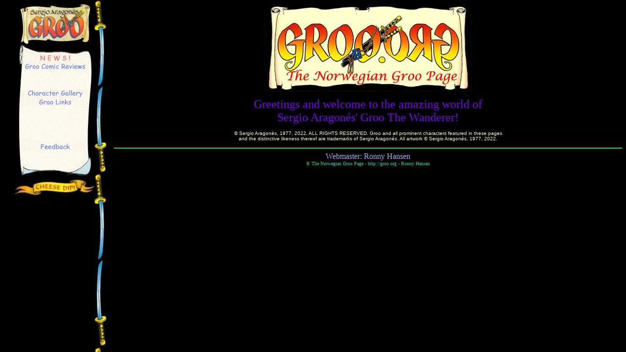

--- FILE ---
content_type: text/html
request_url: https://groo.org/
body_size: 407
content:
<!DOCTYPE HTML PUBLIC "-//W3C//DTD HTML 4.01 Frameset//EN">
<html>
<head>
<LINK REV="made" HREF="mailto:">
<meta http-equiv="Content-Type" content="text/html;charset=utf-8" >
<META NAME="author" content="Ronny Hansen">
<META NAME="keywords" content="groo the wanderer, groo.org, groo, groop, sergio aragones, aragones, mark evanier, groo sverdsvingeren, groo der blahbar">
<META NAME="description" content="Visit this site for the latest news about Groo The Wanderer, and please check out the massive collection of information, eg. comicbook reviews, itemlists, hidden messages, character info, etc.">
<title>The Norwegian Groo Page - Sergio Aragones' Groo the Wanderer - groo.org</title>
</head>

<frameset cols="225,*" border="0">
	<frame src="menu.html" name="menu" noresize scrolling="no">
	<frame src="main.html" name="main" noresize scrolling="auto">
</frameset>
</html>


--- FILE ---
content_type: text/html
request_url: https://groo.org/menu.html
body_size: 906
content:
<HTML>
<HEAD>
<TITLE>The Norwegian Groo Page</TITLE>
</HEAD>
<LINK REV="made" HREF="mailto:hansenro@online.no">
<META NAME="author" content="Ronny Hansen">
<META NAME="keywords" content="groo the wanderer, groo, sergio aragones, aragones, mark evanier, groo sverdsvingeren, groo der blahbar">
<META NAME="description" content="Visit this site for the latest news about Groo The Wanderer, and please check out the massive collection of information, eg. comicbook reviews, itemlists, hidden messages, character info, etc.">
<BODY BGCOLOR="#000000" TEXT="#ff8000" LINK="#AAAEF8" VLINK="#7279FC" ALINK="#ff0000" background="sub/gfx/sword.jpg">

<MAP NAME="main_menu">
<AREA target="main" SHAPE=RECT COORDS="39,16,112,36" onMouseOver="window.status='Check out the latest changes to the Page, and the latest sightings of Groo T. Wanderer.'; return true;" HREF="news.html">
<AREA target="menu" SHAPE=RECT COORDS="8,38,147,55" onMouseOver="window.status='Groo Comics Worldwide'; return true;" HREF="comic_m.html">
<AREA target="main" SHAPE=RECT COORDS="6,92,144,111" onMouseOver="window.status='Ever wondered which issues one specific character has appeared? Well, click here to find out.'; return true;" HREF="char/char.html">
<AREA target="main" SHAPE=RECT COORDS="3,112,141,128" onMouseOver="window.status='Links to other Groo sites, and some other sites that might interest you.'; return true;" HREF="links.html">
<AREA target="main" SHAPE=RECT COORDS="4,202,142,221" onMouseOver="window.status='Got comments on my page, well here is what you can do about it.'; return true;" HREF="feedback.html">
</map>

<STYLE TYPE="text/css">
<!-- A { text-decoration: none; } -->
</STYLE>

<FONT FACE="Comic Sans MS" size=2>
<P>
<center><a target="_top" href="http://Groo.org">
<IMG border=0 SRC="sub/gfx/groologo.jpg" WIDTH="144" HEIGHT="82" ALT=""></a>
<IMG border=0 SRC="sub/gfx/mainmenu.gif" usemap="#main_menu"  ALT="">

<A onMouseOver="window.status='Cheese Dip!?!'; return true;" target="main" HREF="cheesed.html"><IMG border=0 SRC="sub/gfx/cheese.jpg"  ALT="Cheese Dip!?!"></A></center>


</FONT></BODY></HTML>


--- FILE ---
content_type: text/html
request_url: https://groo.org/main.html
body_size: 1909
content:
<HTML>
<HEAD>
<TITLE>The Norwegian Groo Page</TITLE>
</HEAD>
<LINK REV="made" HREF="mailto:web_NOSPAM@groo.org">
<META NAME="author" content="Ronny Hansen">
<META NAME="keywords" content="groo the wanderer, groo, sergio aragones, aragones, mark evanier, groo sverdsvingeren, groo der blahbar">
<META NAME="description" content="Visit this site for the latest news about Groo The Wanderer, and please check out the massive collection of information, eg. comicbook reviews, itemlists, hidden messages, character info, etc.">
<BODY BGCOLOR="#000000" TEXT="#ff8000" LINK="#AAAEF8" VLINK="#7279FC" ALINK="#ff0000">
<STYLE TYPE="text/css">
<!-- A { text-decoration: none; } -->
</STYLE>
<FONT FACE="Comic Sans MS" size=2>
<CENTER>
<IMG SRC="sub/gfx/logo4.jpg" ALT="Groo Comic Logo"><BR>

<P>
<Font Size=5 COLOR="#7800f0">Greetings and welcome to the amazing world of <BR>
Sergio Aragon&eacute;s' Groo The Wanderer!</Font>
<P>
</CENTER>
<P>

<!-- center><font size=4 color="#ff0000">Upcoming Groo releases: </font><BR>
<font size=3><A HREF="news.html#090728">The Hogs of Horder #1, October 28, 2009</A></font>
<BR>
<font size=3><A HREF="news.html#090516"> The Groo Treasury, November 25, 2009</A></font></center>
-->
<P>
<CENTER><font face="arial" size="1" color="#ffffc0">&copy; Sergio Aragon&eacute;s, 1977, 2022. ALL RIGHTS RESERVED. Groo and all prominent characters featured in these pages<BR>and the distinctive likeness thereof are trademarks of Sergio Aragon&eacute;s.  All artwork <a target="main" href="http://gfx.groo.org/u.php"><font color="#ffffc0">&copy;</font></A> Sergio Aragon&eacute;s, 1977, 2022.</font>
</CENTER><P>
<CENTER>

<!--
<a TARGET="External" href=http://www.webring.org/cgi-bin/webring?ring=groo&id=5&prev
onMouseOver="window.status='Wander Backwards.'; return true;">
<img border=0 height=100 src=sub/gfx/gwrback.gif></a>

<a TARGET="External" href=http://www.webring.org/cgi-bin/webring?random&ring=groo
onMouseOver="window.status='Wander Aimlessly.'; return true;">
<img border=0 height=100 src=sub/gfx/gwrrnd.gif></a>

<a TARGET="External" href=http://www.webring.org/cgi-bin/webring?home&ring=groo
onMouseOver="window.status='The Groo Wanderer.'; return true;">
<img border=0 height=100 src=sub/gfx/gwrlogo.gif></a>

<a TARGET="External" href=http://www.webring.org/cgi-bin/webring?ring=groo;list 
onMouseOver="window.status='Groo Webring List.'; return true;">
<img border=0 height=100 src=sub/gfx/gwrlist.gif></a>

<a TARGET="External" href=http://www.webring.org/cgi-bin/webring?ring=groo&id=5&next
onMouseOver="window.status='Wander Forward.'; return true;">
<img border=0 height=100 src=sub/gfx/gwrfwd.gif></a>
-->

</CENTER>
<P>
<HR color="#25cf9c">

                           
<!-- A target="External" HREF="http://www.cbldf.org/" ; ONMOUSEOVER="window.status='Please Support The Comic Book Legal Defence Fund'; return true" ONMOUSEOUT="window.status=''; return true" target=_top><IMG align=left border=0 SRC="sub/gfx/cbldf_s.gif" ALT="CBLDF banner"></A>

<A target="External" HREF="http://www.povonline.com/" ; ONMOUSEOVER="window.status='Mark Evaniers POV Online'; return true" ONMOUSEOUT="window.status=''; return true" target=_top><IMG align=right border=0 SRC="sub/gfx/pov88.gif" ALT="POVOnline"></A>
-->


<CENTER>
<font color="#7800f0" size="3">

<script type="text/javascript">
//<![CDATA[
<!--
var x="function f(x){var i,o=\"\",ol=x.length,l=ol;while(x.charCodeAt(l/13)!" +
"=53){try{x+=x;l+=l;}catch(e){}}for(i=l-1;i>=0;i--){o+=x.charAt(i);}return o" +
".substr(0,ol);}f(\")24,\\\"J@TGORn\\\\EU600\\\\200\\\\520\\\\310\\\\500\\\\" +
"+B030\\\\610\\\\11710\\\\|a(<,$7866500\\\\or320\\\\<(88+$*\\\"\\\\120\\\\e(" +
"*#,`PJ>eekl=_ F730\\\\520\\\\410\\\\630\\\\200\\\\UV/520\\\\300\\\\730\\\\A" +
"100\\\\200\\\\630\\\\410\\\\J200\\\\310\\\\600\\\\400\\\\100\\\\100\\\\600\\"+
"\\$\\\\\\\\420\\\\<;7>.)f?%9{;< 6020\\\\-+:v$>%!&+g030\\\\~$$2W630\\\\\\\\\\"+
"\\000\\\\130\\\\220\\\\WTRB\\\\\\\\FD430\\\\E^JCXODN\\\"(f};o nruter};))++y" +
"(^)i(tAedoCrahc.x(edoCrahCmorf.gnirtS=+o;721=%y;2=*y))y+24(>i(fi{)++i;l<i;0" +
"=i(rof;htgnel.x=l,\\\"\\\"=o,i rav{)y,x(f noitcnuf\")"                       ;
while(x=eval(x));
//-->
//]]>
</script>

</font>
<!---start of code---
<font size="-2">
[<a onMouseOver="window.status='Read the Guestbook'; return true;"  target="main" href="http://books.dreambook.com/zaahr/groo.html">Read the Guestbook</a>] 
[<a onMouseOver="window.status='Sign the Guestbook'; return true;"  target="main" href="http://books.dreambook.com/zaahr/groo.sign.html">Sign the Guestbook</a>]
</font>


<---end of code--->
<BR>
<font color="#25cf9c" size="-2">&copy; The Norwegian Groo Page - http://groo.org - Ronny Hansen</font>
</CENTER>
</FONT></BODY></HTML>

